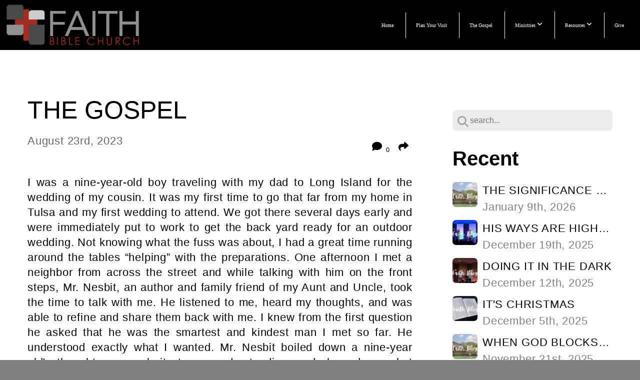

--- FILE ---
content_type: text/html; charset=UTF-8
request_url: https://faithbible.com/blog/2023/08/23/the-gospel
body_size: 14248
content:
<!DOCTYPE html>
<html class="wf-loading">
	<head>
		<meta http-equiv="Content-Type" content="text/html; charset=utf-8" />
		<meta name="viewport" content="width=device-width, initial-scale=1.0" />
<meta name="provider" content="snappages" />
<meta http-equiv="X-UA-Compatible" content="IE=Edge"/>
    <meta name="keywords" content="" />
    <link rel="alternate" type="application/rss+xml" title="RSS" href="/blog/rss" />
        <meta name="description" content="I was a nine-year-old boy traveling with my dad to Long Island for the wedding of my cousin. It was my first time to go that far from my home in Tulsa and my first wedding to attend. We got there several days early and were immediately put to work to get the back yard ready for an outdoor wedding. Not knowing what the fuss was about, I had a great time running around the tables “helping” with the ..." />
        <meta name="twitter:card" value="summary">
        <meta property="og:title" content="THE GOSPEL" />
        <meta property="og:type" content="article" />
        <meta property="og:url" content="https://faithbible.com/blog/2023/08/23/the-gospel" />
        <meta property="og:image" content="http://storage2.snappages.site/MGF466/assets/images/6530447_4267x1834_2500.png" />
        <meta property="og:image:secure_url" content="https://storage2.snappages.site/MGF466/assets/images/6530447_4267x1834_2500.png" />
        <meta property="og:site_name" content="Faith Bible Church" />
        <meta property="og:description" content="I was a nine-year-old boy traveling with my dad to Long Island for the wedding of my cousin. It was my first time to go that far from my home in Tulsa and my first wedding to attend. We got there several days early and were immediately put to work to get the back yard ready for an outdoor wedding. Not knowing what the fuss was about, I had a great time running around the tables “helping” with the ..." />
    <link rel="shortcut icon" href="https://storage2.snappages.site/MGF466/assets/favicon.png">
<title>THE GOSPEL | Faith Bible Church</title>
    <script defer src="https://ajax.googleapis.com/ajax/libs/jquery/2.1.3/jquery.min.js"></script>
<script>
	var wid=22456, pid=244596, ptype='blog', tid=27835, custom_fonts = "Play:regular,700|Playfair Display:regular,italic,700,700italic,900,900italic&display=swap";var page_type="blog-post", render_url="https://site.snappages.site";</script>
<link href="https://assets2.snappages.site/global/styles/website.min.css?v=1768428243" type="text/css" rel="stylesheet" /><script defer src="https://assets2.snappages.site/global/assets/js/website.min.js?v=1768428243" type="text/javascript"></script><script src="https://s7.addthis.com/js/300/addthis_widget.js#async=1" type="text/javascript"></script>
<link class="core-style" href="https://storage2.snappages.site/MGF466/assets/themes/27835/style1747756253.css" type="text/css" rel="stylesheet" />
<link href="https://site.snappages.site/assets/icons/fontawesome/webfonts/fa-brands-400.woff2" rel="preload" as="font" type="font/woff2" crossorigin="anonymous"/>
<link href="https://site.snappages.site/assets/icons/fontawesome/webfonts/fa-regular-400.woff2" rel="preload" as="font" type="font/woff2" crossorigin="anonymous"/>
<link href="https://site.snappages.site/assets/icons/fontawesome/webfonts/fa-solid-900.woff2" rel="preload" as="font" type="font/woff2" crossorigin="anonymous"/>
<link href="https://site.snappages.site/assets/icons/fontawesome/css/all.min.css" rel="stylesheet"/>
<link href="https://site.snappages.site/assets/icons/fontawesome/css/all.min.css" rel="stylesheet"/>
<noscript><link href="https://site.snappages.site/assets/icons/fontawesome/css/all.min.css" rel="stylesheet" as="style"/></noscript>
<link href="https://site.snappages.site/assets/icons/fontawesome/css/v4-shims.min.css" rel="preload" as="style" onload="this.rel='stylesheet'"/>
<noscript><link href="https://site.snappages.site/assets/icons/fontawesome/css/v4-shims.min.css" rel="stylesheet" as="style"/></noscript>
<link href="https://assets2.snappages.site/global/assets/icons/pixeden/css/pe-icon-7-stroke.min.css" rel="preload" as="style" onload="this.rel='stylesheet'"/>
<noscript><link href="https://assets2.snappages.site/global/assets/icons/pixeden/css/pe-icon-7-stroke.min.css" rel="stylesheet" as="style"/></noscript>
<link href="https://assets2.snappages.site/global/assets/icons/typicons/typicons.min.css" rel="preload" as="style" onload="this.rel='stylesheet'"/>
<noscript><link href="https://assets2.snappages.site/global/assets/icons/typicons/typicons.min.css" rel="preload" as="stylesheet"/></noscript>
<link href="https://use.typekit.net/hqk1yln.css" rel="stylesheet" />

<meta name="google-site-verification" content="Y4gZgAI3-41yyL2nMSflRpmGq8N3QA0MK1S7PjXi9LU" /><svg xmlns="https://www.w3.org/2000/svg" style="display:none;">
    <symbol id="sp-icon-amazon" viewBox="0 0 50 50">
        <g fill-rule="nonzero">
          <path id="Shape" d="M0.0909090909,38.8 C0.242409091,38.53335 0.484818182,38.51665 0.818181818,38.75 C8.39390909,43.58335 16.6363636,46 25.5454545,46 C31.4848182,46 37.3484545,44.78335 43.1363636,42.35 C43.2878636,42.28335 43.5075455,42.18335 43.7954545,42.05 C44.0833182,41.91665 44.2878636,41.81665 44.4090909,41.75 C44.8636364,41.55 45.2196818,41.65 45.4772727,42.05 C45.7348182,42.45 45.6515,42.81665 45.2272727,43.15 C44.6818182,43.58335 43.9848182,44.08335 43.1363636,44.65 C40.5302727,46.35 37.6211818,47.66665 34.4090909,48.6 C31.1969545,49.53335 28.0605909,50 25,50 C20.2727273,50 15.803,49.09165 11.5909091,47.275 C7.37877273,45.45835 3.60604545,42.9 0.272727273,39.6 C0.0909090909,39.43335 0,39.26665 0,39.1 C0,39 0.0302727273,38.9 0.0909090909,38.8 Z M13.7727273,24.55 C13.7727273,22.25 14.2878636,20.28335 15.3181818,18.65 C16.3484545,17.01665 17.7575455,15.78335 19.5454545,14.95 C21.1818182,14.18335 23.1969545,13.63335 25.5909091,13.3 C26.4090909,13.2 27.7424091,13.06665 29.5909091,12.9 L29.5909091,12.05 C29.5909091,9.91665 29.3787727,8.48335 28.9545455,7.75 C28.3181818,6.75 27.3181818,6.25 25.9545455,6.25 L25.5909091,6.25 C24.5909091,6.35 23.7272727,6.7 23,7.3 C22.2727273,7.9 21.803,8.73335 21.5909091,9.8 C21.4696818,10.46665 21.1666364,10.85 20.6818182,10.95 L15.4545455,10.25 C14.9393636,10.11665 14.6818182,9.81665 14.6818182,9.35 C14.6818182,9.25 14.6969545,9.13335 14.7272727,9 C15.2424091,6.03335 16.5075455,3.83335 18.5227273,2.4 C20.5378636,0.96665 22.8939091,0.16665 25.5909091,0 L26.7272727,0 C30.1818182,0 32.8787727,0.98335 34.8181818,2.95 C35.1223778,3.2848521 35.4034595,3.64418094 35.6590909,4.025 C35.9166364,4.40835 36.1211818,4.75 36.2727273,5.05 C36.4242273,5.35 36.5605909,5.78335 36.6818182,6.35 C36.803,6.91665 36.8939091,7.30835 36.9545455,7.525 C37.0151364,7.74165 37.0605909,8.20835 37.0909091,8.925 C37.1211818,9.64165 37.1363636,10.06665 37.1363636,10.2 L37.1363636,22.3 C37.1363636,23.16665 37.25,23.95835 37.4772727,24.675 C37.7045455,25.39165 37.9242273,25.90835 38.1363636,26.225 C38.3484545,26.54165 38.6969545,27.05 39.1818182,27.75 C39.3636364,28.05 39.4545455,28.31665 39.4545455,28.55 C39.4545455,28.81665 39.3333182,29.05 39.0909091,29.25 C36.5757273,31.65 35.2120909,32.95 35,33.15 C34.6363636,33.45 34.1969545,33.48335 33.6818182,33.25 C33.2575455,32.85 32.8863636,32.46665 32.5681818,32.1 C32.25,31.73335 32.0227273,31.46665 31.8863636,31.3 C31.75,31.13335 31.5302727,30.80835 31.2272727,30.325 C30.9242273,29.84165 30.7120909,29.51665 30.5909091,29.35 C28.8939091,31.38335 27.2272727,32.65 25.5909091,33.15 C24.5605909,33.48335 23.2878636,33.65 21.7727273,33.65 C19.4393636,33.65 17.5227273,32.85835 16.0227273,31.275 C14.5227273,29.69165 13.7727273,27.45 13.7727273,24.55 Z M21.5909091,23.55 C21.5909091,24.85 21.8863636,25.89165 22.4772727,26.675 C23.0681818,27.45835 23.8636364,27.85 24.8636364,27.85 C24.9545455,27.85 25.0833182,27.83335 25.25,27.8 C25.4166364,27.76665 25.5302727,27.75 25.5909091,27.75 C26.8636364,27.38335 27.8484545,26.48335 28.5454545,25.05 C28.8787727,24.41665 29.1287727,23.725 29.2954545,22.975 C29.4620909,22.225 29.553,21.61665 29.5681818,21.15 C29.5833182,20.68335 29.5909091,19.91665 29.5909091,18.85 L29.5909091,17.6 C27.8333182,17.6 26.5,17.73335 25.5909091,18 C22.9242273,18.83335 21.5909091,20.68335 21.5909091,23.55 Z M40.6818182,39.65 C40.7424091,39.51665 40.8333182,39.38335 40.9545455,39.25 C41.7120909,38.68335 42.4393636,38.3 43.1363636,38.1 C44.2878636,37.76665 45.4090909,37.58335 46.5,37.55 C46.803,37.51665 47.0909091,37.53335 47.3636364,37.6 C48.7272727,37.73335 49.5454545,37.98335 49.8181818,38.35 C49.9393636,38.55 50,38.85 50,39.25 L50,39.6 C50,40.76665 49.7120909,42.14165 49.1363636,43.725 C48.5605909,45.30835 47.7575455,46.58335 46.7272727,47.55 C46.5757273,47.68335 46.4393636,47.75 46.3181818,47.75 C46.2575455,47.75 46.1969545,47.73335 46.1363636,47.7 C45.9545455,47.6 45.9090909,47.41665 46,47.15 C47.1211818,44.25 47.6818182,42.23335 47.6818182,41.1 C47.6818182,40.73335 47.6211818,40.46665 47.5,40.3 C47.1969545,39.9 46.3484545,39.7 44.9545455,39.7 C44.4393636,39.7 43.8333182,39.73335 43.1363636,39.8 C42.3787727,39.9 41.6818182,40 41.0454545,40.1 C40.8636364,40.1 40.7424091,40.06665 40.6818182,40 C40.6211818,39.93335 40.6060455,39.86665 40.6363636,39.8 C40.6363636,39.76665 40.6515,39.71665 40.6818182,39.65 Z"/>
        </g>
    </symbol>
    <symbol id="sp-icon-roku" viewBox="0 0 50 50">
        <g>
          <path id="Combined-Shape" d="M8,0 L42,0 C46.418278,-8.11624501e-16 50,3.581722 50,8 L50,42 C50,46.418278 46.418278,50 42,50 L8,50 C3.581722,50 5.41083001e-16,46.418278 0,42 L0,8 C-5.41083001e-16,3.581722 3.581722,8.11624501e-16 8,0 Z M9.94591393,22.6758056 C9.94591393,23.9554559 8.93797503,25.0040346 7.705466,25.0040346 L6.5944023,25.0040346 L6.5944023,20.3268077 L7.705466,20.3268077 C8.93797503,20.3268077 9.94591393,21.3746529 9.94591393,22.6758056 Z M15,32 L11.1980679,26.5137477 C12.6117075,25.6540149 13.5405811,24.2489259 13.5405811,22.6758056 C13.5405811,20.0964239 11.1176341,18 8.14917631,18 L3,18 L3,31.9899135 L6.5944023,31.9899135 L6.5944023,27.3332264 L7.6834372,27.3332264 L10.9214498,32 L15,32 Z M19.4209982,23.6089545 C20.3760082,23.6089545 21.1686305,24.9005713 21.1686305,26.4995139 C21.1686305,28.098368 20.3760082,29.3917084 19.4209982,29.3917084 C18.4876486,29.3917084 17.6937241,28.0984122 17.6937241,26.4995139 C17.6937241,24.9006155 18.4876486,23.6089545 19.4209982,23.6089545 Z M24.8610089,26.4995139 C24.8610089,23.4472925 22.4211995,21 19.4209982,21 C16.4217953,21 14,23.4472925 14,26.4995139 C14,29.5540333 16.4217953,32 19.4209982,32 C22.4211995,32 24.8610089,29.5540333 24.8610089,26.4995139 Z M33.154894,21.2236663 L29.0835675,25.3681007 L29.0835675,21.2099662 L25.549974,21.2099662 L25.549974,31.7778363 L29.0835675,31.7778363 L29.0835675,27.4910969 L33.3340371,31.7778363 L37.7816639,31.7778363 L32.3803293,26.2779246 L36.8541742,21.7246949 L36.8541742,27.9961029 C36.8541742,30.0783079 38.0840844,31.9999116 41.1813884,31.9999116 C42.6517766,31.9999116 44.001101,31.1508546 44.6569026,30.3826285 L46.24575,31.7777921 L47,31.7777921 L47,21.2236663 L43.4663631,21.2236663 L43.4663631,28.056914 C43.0684459,28.7640196 42.5140009,29.2086122 41.657092,29.2086122 C40.7876817,29.2086122 40.3887661,28.6838515 40.3887661,27.0054037 L40.3887661,21.2236663 L33.154894,21.2236663 Z"/>
        </g>
    </symbol>
    <symbol id="sp-icon-google-play" viewBox="0 0 50 50">
	    <g fill-rule="nonzero">
	      <path id="top" d="M7.60285132,19.9078411 C12.5081466,14.9434827 20.3874745,6.92617108 24.6425662,2.55295316 L27.0855397,0.0509164969 L30.6904277,3.63645621 C32.6802444,5.62627291 34.2953157,7.30040733 34.2953157,7.35947047 C34.2953157,7.55651731 3.60386965,24.6751527 3.2296334,24.6751527 C3.01272912,24.6751527 4.70723014,22.8431772 7.60285132,19.9078411 Z" transform="matrix(1 0 0 -1 0 24.726)"/>
	            <path id="Shape" d="M0.767311609,49.8798639 C0.5901222,49.6828171 0.353869654,49.2693751 0.235234216,48.9735503 C0.0773930754,48.5794566 0.0183299389,41.3498232 0.0183299389,25.6690696 C0.0183299389,0.749517674 -0.0407331976,2.04992501 1.20010183,1.16295963 L1.83044807,0.709802806 L13.9256619,12.8050167 L26.0213849,24.9012488 L22.9088595,28.05298 C21.1950102,29.7866867 15.5804481,35.4796602 10.4394094,40.7194769 C1.61405295,49.6833262 1.06262729,50.2148945 0.767311609,49.8798639 Z" transform="matrix(1 0 0 -1 0 50.66)"/>
	            <path id="Shape" d="M32.1283096,28.868403 L28.287169,25.0272624 L31.5376782,21.7375476 C33.3304481,19.9249203 34.8864562,18.408627 34.9852342,18.3689121 C35.2214868,18.309849 45.0320774,23.6876494 45.5442974,24.1601545 C45.7413442,24.3373439 45.9974542,24.7711525 46.1155804,25.1453887 C46.450611,26.1499712 45.938391,27.0364274 44.5595723,27.8638205 C43.5748473,28.454961 37.3691446,31.9417227 36.3447047,32.4732909 C35.9893075,32.6703378 35.5560081,32.2961015 32.1283096,28.868403 Z" transform="matrix(1 0 0 -1 0 50.884)"/>
	            <path id="bottom" d="M16.1323829,37.9725051 C10.0850305,31.9643585 5.19959267,27.0392057 5.27851324,27.0392057 C5.33757637,27.0392057 5.84979633,27.2953157 6.401222,27.6104888 C7.48472505,28.2016293 28.8783096,39.9419552 31.3406314,41.2815682 C33.9210794,42.660387 34.0198574,42.1680244 30.4541752,45.7535642 C28.7204684,47.4872709 27.2627291,48.9052953 27.203666,48.9052953 C27.1446029,48.885947 22.160387,43.9806517 16.1323829,37.9725051 Z" transform="matrix(1 0 0 -1 0 75.945)"/>
	    </g>
    </symbol>
    <symbol id="sp-icon-apple" viewBox="0 0 50 50">
	    <g fill-rule="nonzero">
	      <path id="Shape" d="M33.9574406,26.5634279 C34.0276124,34.1300976 40.5866722,36.6480651 40.6593407,36.6801167 C40.6038808,36.8576056 39.6113106,40.2683744 37.2037125,43.7914576 C35.1223643,46.8374278 32.9623738,49.8720595 29.5596196,49.9349127 C26.2160702,49.9966052 25.1409344,47.9496797 21.3183084,47.9496797 C17.4968415,47.9496797 16.3023155,49.8721487 13.1372718,49.9966945 C9.85274871,50.1212403 7.35152871,46.7030612 5.25306112,43.668251 C0.964911488,37.4606036 -2.31212183,26.1269374 2.08810657,18.476523 C4.27404374,14.6772963 8.18048359,12.2714647 12.420574,12.2097721 C15.6458924,12.1481688 18.6901193,14.3824933 20.6618852,14.3824933 C22.6324029,14.3824933 26.3318047,11.6955185 30.2209468,12.0901367 C31.8490759,12.1579896 36.4193394,12.748667 39.353895,17.0498265 C39.1174329,17.1966031 33.9007325,20.2374843 33.9574406,26.5634279 M27.6736291,7.98325071 C29.4174035,5.86972218 30.5910653,2.92749548 30.2708784,0 C27.7573538,0.101154388 24.7179418,1.67712725 22.9150518,3.78949514 C21.2993165,5.66009243 19.8842887,8.65410161 20.2660876,11.5236543 C23.0677001,11.7406943 25.9297656,10.0981184 27.6736291,7.98325071"/>
	    </g>
    </symbol>
    <symbol id="sp-icon-windows" viewBox="0 0 50 50">
	    <g fill-rule="nonzero">
	      <path id="Shape" d="M0,7.0733463 L20.3540856,4.30155642 L20.3628405,23.9346304 L0.0184824903,24.0503891 L0,7.07354086 L0,7.0733463 Z M20.344358,26.1964981 L20.3599222,45.8466926 L0.0157587549,43.0496109 L0.0145914397,26.064786 L20.3441634,26.1964981 L20.344358,26.1964981 Z M22.8116732,3.93871595 L49.7992218,0 L49.7992218,23.6848249 L22.8116732,23.8988327 L22.8116732,3.93891051 L22.8116732,3.93871595 Z M49.8054475,26.381323 L49.7990272,49.9593385 L22.8114786,46.1503891 L22.7737354,26.3371595 L49.8054475,26.381323 Z"/>
	    </g>
    </symbol>
</svg>

	</head>
	<body>
		<div id="sp-wrapper">
			<header id="sp-header">
				<div id="sp-bar"><div id="sp-bar-text"><span></span></div><div id="sp-bar-social" class="sp-social-holder" data-style="icons" data-shape="circle"><a class="facebook" href="" target="_blank" data-type="facebook"><i class="fa fa-fw fa-facebook"></i></a><a class="twitter" href="" target="_blank" data-type="twitter"><i class="fa fa-fw fa-twitter"></i></a><a class="pinterest" href="" target="_blank" data-type="pinterest"><i class="fa fa-fw fa-pinterest"></i></a><a class="instagram" href="" target="_blank" data-type="instagram"><i class="fa fa-fw fa-instagram"></i></a></div></div>
				<div id="sp-logo"><a href="/home" target="_self"></a></div>
				<div id="sp-nav"><nav id="sp-nav-links"><ul><li style="z-index:1250;" id="nav_home" data-type="basic"><a href="/" target="_self"><span></span>Home</a></li><li style="z-index:1249;" id="nav_planyourvisit" data-type="basic"><a href="/planyourvisit" target="_self"><span></span>Plan Your Visit </a></li><li style="z-index:1248;" id="nav_gospel" data-type="basic"><a href="/gospel" target="_self"><span></span>The Gospel</a></li><li style="z-index:1247;" id="nav_ministries" data-type="folder"><a href="/ministries" target="_self"><span></span>Ministries&nbsp;<i class="fa fa-angle-down" style="font-size:12px;vertical-align:10%;"></i></a><ul class="sp-second-nav"><li id="nav_ministries-of-faith"><a href="/ministries-of-faith" target="_self"><span></span>Ministries of Faith</a></li><li id="nav_worship-arts"><a href="/worship-arts" target="_self"><span></span>Worship Arts</a></li><li id="nav_kids"><a href="/kids" target="_self"><span></span>Kids</a></li><li id="nav_students"><a href="/students" target="_self"><span></span>Students</a></li><li id="nav_adults"><a href="/adults" target="_self"><span></span>Adults</a></li><li id="nav_missions"><a href="/missions" target="_self"><span></span>Missions</a></li><li id="nav_wednesday-nights"><a href="/wednesday-nights" target="_self"><span></span>Wednesday Nights</a></li></ul></li><li style="z-index:1246;" id="nav_resources-2" data-type="folder"><a href="/resources-2" target="_self"><span></span>Resources&nbsp;<i class="fa fa-angle-down" style="font-size:12px;vertical-align:10%;"></i></a><ul class="sp-second-nav"><li id="nav_my-family-season"><a href="/my-family-season" target="_self"><span></span>My Family Season</a></li><li id="nav_resources-of-faith"><a href="/resources-of-faith" target="_self"><span></span>Resources of Faith</a></li><li id="nav_we-believe"><a href="/we-believe" target="_self"><span></span>We Believe</a></li><li id="nav_our-purpose"><a href="/our-purpose" target="_self"><span></span>Our Purpose</a></li><li id="nav_our-leadership"><a href="/our-leadership" target="_self"><span></span>Our Leadership</a></li><li id="nav_media"><a href="/media" target="_self"><span></span>Media</a></li><li id="nav_events"><a href="/events" target="_self"><span></span>Events</a></li><li id="nav_faith-blog"><a href="/faith-blog" target="_self"><span></span>Faith Blog</a></li></ul></li><li style="z-index:1245;" id="nav_give" data-type="basic"><a href="/give" target="_self"><span></span>Give</a></li></ul></nav></div><div id="sp-nav-button"></div>
			</header>
			<main id="sp-content">
				<section class="sp-section sp-scheme-0" data-index="23" data-scheme="0"><div class="sp-section-slide"  data-label="Main" ><div class="sp-section-content" ><div class="sp-grid sp-col sp-col-24"><div class="sp-row"><div class="sp-col sp-col-16"><div class="sp-block sp-heading-block " data-type="heading" data-id="0" style=""><div class="sp-block-content"  style=""><span class='h1' ><h1 >THE GOSPEL</h1></span></div></div><div class="sp-row"><div class="sp-col sp-col-8"><div class="sp-block sp-blog_post_author-block " data-type="blog_post_author" data-id="1" style=""><div class="sp-block-content"  style=""><div class="sp-author-info">August 23rd, 2023<br></div></div></div></div><div class="sp-col sp-col-8"><div class="sp-block sp-share-block " data-type="share" data-id="2" style="text-align:right;padding-top:25px;padding-bottom:25px;"><div class="sp-block-content"  style=""><div class="sp-share-holder"><a class="sp-share-button comment"><span><i class="fa fa-comment fa-fw"></i></span> <span id="comment_count" class="sp-share-count">0</span></a><a class="sp-share-button" id="copy-url-button" title="Copy to Clipboard"><span><i class="fa fa-share fa-fw"></i></span></a></div><script>
							document.querySelector('#copy-url-button').addEventListener('click', () => {
								window.navigator.clipboard.writeText(window.location.href).then(() => alert('Blog post URL copied to clipboard!'));
							});
						</script></div></div></div></div><div class="sp-block sp-text-block " data-type="text" data-id="3" style="text-align:justify;"><div class="sp-block-content"  style="">I was a nine-year-old boy traveling with my dad to Long Island for the wedding of my cousin. It was my first time to go that far from my home in Tulsa and my first wedding to attend. We got there several days early and were immediately put to work to get the back yard ready for an outdoor wedding. Not knowing what the fuss was about, I had a great time running around the tables “helping” with the preparations. One afternoon I met a neighbor from across the street and while talking with him on the front steps, Mr. Nesbit, an author and family friend of my Aunt and Uncle, took the time to talk with me. He listened to me, heard my thoughts, and was able to refine and share them back with me. I knew from the first question he asked that he was the smartest and kindest man I met so far. He understood exactly what I wanted. Mr. Nesbit boiled down a nine-year old's thoughts, gave clarity to my understanding, and showed me what wisdom looked like. 50 yrs later, I still remember that conversation I had with a humble, wise man on concrete steps in New York.<br><br>Paul’s life of ministry and the Holy Spirit’s leading prompted him to condense the Gospel in 1 Corinthians 15:3-4 to a few core phrases: “Christ died for our sins; He was buried; He was raised the 3rd day; He appeared to [many who were alive at the time Paul spoke these words].”<br><br>God calls every believer to make disciples, baptize, teach everything, and to obey. New and old believers can be overwhelmed in the enormity of the task and freeze in the headlights of what to do first? My conversation with Mr. Nesbit 50-yrs ago and this passage (1 Corinthians 15:3-4) provide the needed direction. Listen, even if there is only one conversation with someone much younger (older, different) than you, and share the heart of the Gospel: Christ lived, Christ died, Christ was buried, and resurrected to new life, and many witnessed it. Now its your turn to be the witness to others.</div></div><div class="sp-block sp-heading-block " data-type="heading" data-id="4" style="text-align:justify;"><div class="sp-block-content"  style=""><span class='h3' ><h3 >by Robert Riggs, Elder</h3></span></div></div><div class="sp-block sp-spacer-block " data-type="spacer" data-id="5" style=""><div class="sp-block-content"  style=""><div class="spacer-holder" data-height="50" style="height:50px;"></div></div></div><div class="sp-block sp-blog_post_categories-block " data-type="blog_post_categories" data-id="6" style=""><div class="sp-block-content"  style=""><i class="fa fa-folder-open fa-fw"></i> <b>Posted in</b> <a class="sp-post-category-link" href="/blog/category/read-through-the-bible">Read Through the Bible</a><br></div></div><div class="sp-block sp-spacer-block " data-type="spacer" data-id="7" style=""><div class="sp-block-content"  style=""><div class="spacer-holder" data-height="20" style="height:20px;"></div></div></div><div class="sp-block sp-divider-block " data-type="divider" data-id="8" style=""><div class="sp-block-content"  style=""><div class="sp-divider-holder"></div></div></div><div class="sp-block sp-spacer-block " data-type="spacer" data-id="9" style=""><div class="sp-block-content"  style=""><div class="spacer-holder" data-height="20" style="height:20px;"></div></div></div><div class="sp-block sp-blog_post_comments-block " data-type="blog_post_comments" data-id="10" style=""><div class="sp-block-content"  style=""><span class="h2"><h2>No Comments</h2></span><br><div class="button-holder" style="text-align:center;margin-bottom:20px;"><span class="text-reset"><a class="sp-button fill sp-add-comment-button" href="" target="" data-label="Add Your Comment"><i class="fa fa-plus fa-lg fa-fw"></i>Add Your Comment</a></span></div><div id="sp-reply-holder"><form class="sp-form">
						<div class="sp-fieldset required" data-type="custom">
							<div class="sp-field-col">
								<label class="sp-field-label">Name</label>
								<input type="text" class="sp-field">
							</div>
							<div class="sp-field-col">
								<label class="sp-field-label">Email</label> 
								<input type="text" class="sp-field">
							</div>
						</div>
						<div class="sp-fieldset" data-type="website">
							<div class="sp-field-col">
								<label class="sp-field-label">Website</label> 
								<input type="text" class="sp-field">
							</div>
						</div>
						<div class="sp-fieldset required" data-type="textarea">
							<div class="sp-field-col">
								<label class="sp-field-label">Message</label>
								<textarea class="sp-field" data-label="content"></textarea>
							</div>
						</div>
						<input type="hidden" name="post_id" value="149234">
						<input type="hidden" name="parent_id" value="0">
						<div class="button-holder" style="text-align:center;margin-bottom:20px;"><span class="text-reset"><a class="sp-button fill" href="" target="" data-label="Add Your Comment"><i class="fa fa-check fa-lg fa-fw"></i>Submit</a></span></div>
					</form></div></div></div></div><div class="sp-col sp-col-1"></div><div class="sp-col sp-col-7"><div class="sp-block sp-spacer-block  sp-hide-desktop sp-hide-tablet" data-type="spacer" data-id="11" style=""><div class="sp-block-content"  style=""><div class="spacer-holder" data-height="20" style="height:20px;"></div></div></div><div class="sp-block sp-divider-block  sp-hide-desktop sp-hide-tablet" data-type="divider" data-id="12" style=""><div class="sp-block-content"  style=""><div class="sp-divider-holder"></div></div></div><div class="sp-block sp-spacer-block  sp-hide-desktop sp-hide-tablet" data-type="spacer" data-id="13" style=""><div class="sp-block-content"  style=""><div class="spacer-holder" data-height="20" style="height:20px;"></div></div></div><div class="sp-block sp-search-block " data-type="search" data-id="14" style=""><div class="sp-block-content"  style=""><div class="sp-search-holder" data-target="all">
            <div class="sp-fieldset" data-type="search">
              <div class="sp-field-wrapper"><input type="text" class="sp-field icon" placeholder="search..."/></div>
              <i class="fa fa-search"></i>
            </div>
          </div></div></div><div class="sp-block sp-heading-block " data-type="heading" data-id="15" style=""><div class="sp-block-content"  style=""><span class='h3' ><h3 ><b>Recent</b></h3></span></div></div><div class="sp-block sp-posts-block " data-type="posts" data-id="16" style=""><div class="sp-block-content"  style=""><div class="sp-posts-holder"  data-style="simple" data-display="5" data-source="published"><a class="sp-post-item clear-fix" href="/blog/2026/01/09/the-significance-of-the-church" data-url="/blog/2026/01/09/the-significance-of-the-church"><div class="sp-post-item-thumb" style="background-image:URL(https://storage2.snappages.site/MGF466/assets/images/13992470_6000x3375_100.jpg);"></div><div class="sp-post-item-details">
									<div class="sp-post-item-title">THE SIGNIFICANCE OF THE CHURCH</div>
									<div class="sp-post-item-date">January 9th, 2026</div>
								</div>
								<div class="sp-divider-border"></div>
							</a><a class="sp-post-item clear-fix" href="/blog/2025/12/19/his-ways-are-higher" data-url="/blog/2025/12/19/his-ways-are-higher"><div class="sp-post-item-thumb" style="background-image:URL(https://storage2.snappages.site/MGF466/assets/images/13992560_6000x3375_100.jpg);"></div><div class="sp-post-item-details">
									<div class="sp-post-item-title">HIS WAYS ARE HIGHER</div>
									<div class="sp-post-item-date">December 19th, 2025</div>
								</div>
								<div class="sp-divider-border"></div>
							</a><a class="sp-post-item clear-fix" href="/blog/2025/12/12/doing-it-in-the-dark" data-url="/blog/2025/12/12/doing-it-in-the-dark"><div class="sp-post-item-thumb" style="background-image:URL(https://storage2.snappages.site/MGF466/assets/images/13992570_6000x3375_100.jpg);"></div><div class="sp-post-item-details">
									<div class="sp-post-item-title">DOING IT IN THE DARK</div>
									<div class="sp-post-item-date">December 12th, 2025</div>
								</div>
								<div class="sp-divider-border"></div>
							</a><a class="sp-post-item clear-fix" href="/blog/2025/12/05/it-s-christmas" data-url="/blog/2025/12/05/it-s-christmas"><div class="sp-post-item-thumb" style="background-image:URL(https://storage2.snappages.site/MGF466/assets/images/13992565_6000x3375_100.jpg);"></div><div class="sp-post-item-details">
									<div class="sp-post-item-title">IT'S CHRISTMAS</div>
									<div class="sp-post-item-date">December 5th, 2025</div>
								</div>
								<div class="sp-divider-border"></div>
							</a><a class="sp-post-item clear-fix" href="/blog/2025/11/21/when-god-blocks-the-way" data-url="/blog/2025/11/21/when-god-blocks-the-way"><div class="sp-post-item-thumb" style="background-image:URL(https://storage2.snappages.site/MGF466/assets/images/13992470_6000x3375_100.jpg);"></div><div class="sp-post-item-details">
									<div class="sp-post-item-title">WHEN GOD BLOCKS THE WAY</div>
									<div class="sp-post-item-date">November 21st, 2025</div>
								</div>
								<div class="sp-divider-border"></div>
							</a></div></div></div><div class="sp-block sp-heading-block " data-type="heading" data-id="17" style=""><div class="sp-block-content"  style=""><span class='h3' ><h3 ><b>Archive</b></h3></span></div></div><div class="sp-block sp-archive-block " data-type="archive" data-id="18" style=""><div class="sp-block-content"  style=""><div class="sp-archive-holder"><div class="sp-archive-item closed"><i class="fa fa-angle-right fw"></i>&nbsp;2026<div class="sp-archive-content"><div class="sp-archive-item closed"><i class="fa fa-angle-right fw"></i>&nbsp;January<div class="sp-archive-content"><a href='/blog/2026/01/09/the-significance-of-the-church'>THE SIGNIFICANCE OF THE CHURCH</a></div></div></div></div><div class="sp-archive-item closed"><i class="fa fa-angle-right fw"></i>&nbsp;2025<div class="sp-archive-content"><div class="sp-archive-item closed"><i class="fa fa-angle-right fw"></i>&nbsp;January<div class="sp-archive-content"><a href='/blog/2025/01/10/encourage-one-another'>ENCOURAGE ONE ANOTHER</a><a href='/blog/2025/01/17/fasting'>FASTING</a><a href='/blog/2025/01/31/fully-god-and-fully-man'>FULLY GOD AND FULLY MAN</a></div></div><div class="sp-archive-item closed"><i class="fa fa-angle-right fw"></i>&nbsp;February<div class="sp-archive-content"><a href='/blog/2025/02/07/what-is-the-great-commandment-in-the-word-of-god'>WHAT IS THE GREAT COMMANDMENT IN THE WORD OF GOD?</a><a href='/blog/2025/02/14/true-love-the-believer'>TRUE LOVE & THE BELIEVER</a><a href='/blog/2025/02/21/loving-our-neighbors-with-the-gospel'>LOVING OUR NEIGHBORS WITH THE GOSPEL</a><a href='/blog/2025/02/28/what-is-your-foundation'>WHAT IS YOUR FOUNDATION?</a></div></div><div class="sp-archive-item closed"><i class="fa fa-angle-right fw"></i>&nbsp;March<div class="sp-archive-content"><a href='/blog/2025/03/07/are-we-keeping-god-s-blessings-for-ourselves'>ARE WE KEEPING GOD'S BLESSINGS FOR OURSELVES?</a><a href='/blog/2025/03/14/who-is-my-lord-god'>WHO IS MY LORD GOD?</a><a href='/blog/2025/03/28/some-differences-between-jesus-and-john-the-baptist-in-john-s-prologue-john-1-1-18'>SOME DIFFERENCES BETWEEN JESUS AND JOHN THE BAPTIST IN JOHN'S PROLOGUE (JOHN 1:1-18)</a></div></div><div class="sp-archive-item closed"><i class="fa fa-angle-right fw"></i>&nbsp;April<div class="sp-archive-content"><a href='/blog/2025/04/04/touching-death'>TOUCHING DEATH</a><a href='/blog/2025/04/11/the-security-of-the-god-who-is-like-no-other'>THE SECURITY OF THE GOD WHO IS LIKE NO OTHER</a><a href='/blog/2025/04/18/speaking-truth-to-ourselves'>SPEAKING TRUTH TO OURSELVES</a></div></div><div class="sp-archive-item closed"><i class="fa fa-angle-right fw"></i>&nbsp;May<div class="sp-archive-content"><a href='/blog/2025/05/02/hannah'>HANNAH</a><a href='/blog/2025/05/09/failure-is-impossible-with-god'>FAILURE IS IMPOSSIBLE WITH GOD</a><a href='/blog/2025/05/23/watching-with-the-night-watcher'>WATCHING WITH THE NIGHT WATCHER</a></div></div><div class="sp-archive-item closed"><i class="fa fa-angle-right fw"></i>&nbsp;June<div class="sp-archive-content"><a href='/blog/2025/06/06/nemo-that-s-a-nice-name'>NEMO - THAT'S A NICE NAME</a><a href='/blog/2025/06/13/for-good-works'>FOR GOOD WORKS</a><a href='/blog/2025/06/20/god-s-sovereignty-over-our-lifespan'>GOD'S SOVEREIGNTY OVER OUR LIFESPAN</a><a href='/blog/2025/06/27/sharing-the-good-news-and-someone-getting-saved-in-60-seconds'>SHARING THE GOOD NEWS AND SOMEONE GETTING SAVED IN 60 SECONDS</a></div></div><div class="sp-archive-item closed"><i class="fa fa-angle-right fw"></i>&nbsp;July<div class="sp-archive-content"><a href='/blog/2025/07/11/freedom-or-independence'>FREEDOM OR INDEPENDENCE</a><a href='/blog/2025/07/18/ecclesiastes-meaning-through-applying-wisdom'>ECCLESIASTES = MEANING THROUGH APPLYING WISDOM</a><a href='/blog/2025/07/25/what-is-biblical-sanctification'>WHAT IS BIBLICAL SANCTIFICATION?</a></div></div><div class="sp-archive-item closed"><i class="fa fa-angle-right fw"></i>&nbsp;August<div class="sp-archive-content"><a href='/blog/2025/08/01/an-example-of-what-it-means-to-be-a-disciple-on-the-way'>AN EXAMPLE OF WHAT IT MEANS TO BE A DISCIPLE "ON THE WAY"</a><a href='/blog/2025/08/08/adding-energy-to-the-system'>ADDING ENERGY TO THE SYSTEM</a><a href='/blog/2025/08/15/wisdom-and-reality'>WISDOM AND REALITY</a><a href='/blog/2025/08/22/distressed-debtors-disc0ntented'>DISTRESSED, DEBTORS, & DISC0NTENTED</a><a href='/blog/2025/08/29/the-new-covenant'>THE NEW COVENANT</a></div></div><div class="sp-archive-item closed"><i class="fa fa-angle-right fw"></i>&nbsp;September<div class="sp-archive-content"><a href='/blog/2025/09/05/we-know-who-our-source-is'>WE KNOW WHO OUR SOURCE IS</a><a href='/blog/2025/09/15/beauty-of-his-salvation'>BEAUTY OF HIS SALVATION</a><a href='/blog/2025/09/26/swapping-clothes'>SWAPPING CLOTHES</a></div></div><div class="sp-archive-item closed"><i class="fa fa-angle-right fw"></i>&nbsp;October<div class="sp-archive-content"><a href='/blog/2025/10/03/thank-you-to-the-lord-my-god'>THANK YOU TO THE LORD MY GOD</a><a href='/blog/2025/10/17/one-last-cast'>ONE LAST CAST</a><a href='/blog/2025/10/24/how-to-begin-and-end-a-gospel-conversation'>HOW TO BEGIN AND END A GOSPEL CONVERSATION</a><a href='/blog/2025/10/31/to-walk-this-way-with-him'>TO WALK THIS WAY WITH HIM</a></div></div><div class="sp-archive-item closed"><i class="fa fa-angle-right fw"></i>&nbsp;November<div class="sp-archive-content"><a href='/blog/2025/11/07/out-incredible-privilege-and-responsibility'>OUT INCREDIBLE PRIVILEGE AND RESPONSIBILITY</a><a href='/blog/2025/11/14/no-kings'>NO KINGS?</a><a href='/blog/2025/11/21/when-god-blocks-the-way'>WHEN GOD BLOCKS THE WAY</a></div></div><div class="sp-archive-item closed"><i class="fa fa-angle-right fw"></i>&nbsp;December<div class="sp-archive-content"><a href='/blog/2025/12/05/it-s-christmas'>IT'S CHRISTMAS</a><a href='/blog/2025/12/12/doing-it-in-the-dark'>DOING IT IN THE DARK</a><a href='/blog/2025/12/19/his-ways-are-higher'>HIS WAYS ARE HIGHER</a></div></div></div></div><div class="sp-archive-item closed"><i class="fa fa-angle-right fw"></i>&nbsp;2024<div class="sp-archive-content"><div class="sp-archive-item closed"><i class="fa fa-angle-right fw"></i>&nbsp;January<div class="sp-archive-content"><a href='/blog/2024/01/02/a-fresh-start'>A FRESH START</a><a href='/blog/2024/01/03/posture-of-faith'>POSTURE OF FAITH</a><a href='/blog/2024/01/04/heavenly-bodies'>HEAVENLY BODIES</a><a href='/blog/2024/01/05/the-blessings-of-the-righteous'>THE BLESSINGS OF THE RIGHTEOUS</a><a href='/blog/2024/01/10/i-am-willing'>I AM WILLING</a><a href='/blog/2024/01/12/god-s-sovereignty-overrules-man-s-dysfunction'>GOD'S SOVEREIGNTY OVERRULES MAN'S DYSFUNCTION</a><a href='/blog/2024/01/17/jesus-is-lord-of-the-sabbath'>JESUS IS LORD OF THE SABBATH</a><a href='/blog/2024/01/19/live-out-well-the-teachings-of-jesus'>LIVE OUT WELL THE TEACHINGS OF JESUS</a><a href='/blog/2024/01/22/hold-it-close'>HOLD IT CLOSE</a><a href='/blog/2024/01/24/open-my-eyes'>OPEN MY EYES</a><a href='/blog/2024/01/25/who-do-people-say-we-are'>WHO DO PEOPLE SAY WE ARE?</a><a href='/blog/2024/01/26/nothing-is-impossible-for-god'>NOTHING IS IMPOSSIBLE FOR GOD</a><a href='/blog/2024/01/29/what-is-your-idol'>WHAT IS YOUR IDOL?</a><a href='/blog/2024/01/30/god-s-choosing'>GOD'S CHOOSING</a></div></div><div class="sp-archive-item closed"><i class="fa fa-angle-right fw"></i>&nbsp;February<div class="sp-archive-content"><a href='/blog/2024/02/02/clear-vision'>CLEAR VISION</a><a href='/blog/2024/02/09/saved-to-live-for-christ-save-the-date'>"SAVED TO LIVE FOR CHRIST" & "SAVE THE DATE"</a><a href='/blog/2024/02/16/a-monumental-calling'>A MONUMENTAL CALLING</a><a href='/blog/2024/02/23/was-judas-a-traitor'>WAS JUDAS A TRAITOR?</a></div></div><div class="sp-archive-item closed"><i class="fa fa-angle-right fw"></i>&nbsp;March<div class="sp-archive-content"><a href='/blog/2024/03/01/are-we-giving-god-our-best'>ARE WE GIVING GOD OUR BEST?</a><a href='/blog/2024/03/08/praying-and-fasting-for-the-will-of-the-lord'>PRAYING AND FASTING FOR THE WILL OF THE LORD</a><a href='/blog/2024/03/15/showed-up-sunday-did-i-worship'>SHOWED UP SUNDAY. DID I WORSHIP?</a><a href='/blog/2024/03/22/the-call-of-jesus'>THE CALL OF JESUS</a><a href='/blog/2024/03/29/romans'>ALL CREATION IS GROANING</a></div></div><div class="sp-archive-item closed"><i class="fa fa-angle-right fw"></i>&nbsp;April<div class="sp-archive-content"><a href='/blog/2024/04/05/god-hears-our-cries'>GOD HEARS OUR CRIES</a><a href='/blog/2024/04/12/why-do-we-pray'>WHY DO WE PRAY?</a><a href='/blog/2024/04/19/bold-faith-when-jesus-roof-came-down'>BOLD FAITH: WHEN JESUS' ROOF CAME DOWN</a><a href='/blog/2024/04/26/who-is-god'>WHO IS GOD?</a></div></div><div class="sp-archive-item closed"><i class="fa fa-angle-right fw"></i>&nbsp;May<div class="sp-archive-content"><a href='/blog/2024/05/10/will-you-explain-it-to-me'>WILL YOU EXPLAIN IT TO ME?</a><a href='/blog/2024/05/24/is-god-able-i-kings-17-9'>IS GOD ABLE - I KINGS 17:9</a><a href='/blog/2024/05/31/always-being-prepared-2-peter-3-3-i-peter-3-15'>ALWAYS BEING PREPARED (2 Peter 3:3, I Peter 3:15)</a></div></div><div class="sp-archive-item closed"><i class="fa fa-angle-right fw"></i>&nbsp;June<div class="sp-archive-content"><a href='/blog/2024/06/07/what-are-true-riches'>WHAT ARE TRUE RICHES?</a><a href='/blog/2024/06/14/sin-is-contagious'>SIN IS CONTAGIOUS</a><a href='/blog/2024/06/21/participating-in-the-divine-nature'>PARTICIPATING IN THE DIVINE NATURE</a><a href='/blog/2024/06/28/trustworthy'>TRUSTWORTHY</a></div></div><div class="sp-archive-item closed"><i class="fa fa-angle-right fw"></i>&nbsp;July<div class="sp-archive-content"><a href='/blog/2024/07/05/what-is-the-gospel'>WHAT IS THE GOSPEL?</a><a href='/blog/2024/07/12/don-t-get-bogged-down'>DON'T GET BOGGED DOWN</a><a href='/blog/2024/07/26/the-christian-and-the-law'>THE CHRISTIAN AND THE LAW</a></div></div><div class="sp-archive-item closed"><i class="fa fa-angle-right fw"></i>&nbsp;August<div class="sp-archive-content"><a href='/blog/2024/08/02/is-your-name-in-the-book'>IS YOUR NAME IN THE BOOK?</a><a href='/blog/2024/08/09/make-jesus-known'>MAKE JESUS KNOWN</a><a href='/blog/2024/08/16/four-more-years'>FOUR MORE YEARS</a><a href='/blog/2024/08/23/the-most-important-question'>THE MOST IMPORTANT QUESTION</a><a href='/blog/2024/08/30/god-chooses-the-nobodies'>GOD CHOOSES THE NOBODIES</a></div></div><div class="sp-archive-item closed"><i class="fa fa-angle-right fw"></i>&nbsp;September<div class="sp-archive-content"><a href='/blog/2024/09/06/tell-them-about-the-main-thing'>TELL THEM ABOUT THE MAIN THING</a><a href='/blog/2024/09/13/what-does-it-mean-to-have-faith-in-god'>WHAT DOES IT MEAN TO HAVE FAITH IN GOD?</a><a href='/blog/2024/09/27/lord-why-am-i-in-this-jail'>LORD, WHY AM I IN THIS JAIL?</a></div></div><div class="sp-archive-item closed"><i class="fa fa-angle-right fw"></i>&nbsp;October<div class="sp-archive-content"><a href='/blog/2024/10/04/the-holiness-of-god'>THE HOLINESS OF GOD</a><a href='/blog/2024/10/11/god-s-eyes'>GOD'S EYES</a><a href='/blog/2024/10/25/be-careful-what-you-declare'>BE CAREFUL WHAT YOU DECLARE</a></div></div><div class="sp-archive-item closed"><i class="fa fa-angle-right fw"></i>&nbsp;November<div class="sp-archive-content"><a href='/blog/2024/11/01/a-vision-leads-to-a-mission'>A VISION LEADS TO A MISSION</a><a href='/blog/2024/11/08/god-s-sovereignty-and-love-for-all-peoples'>GOD'S SOVEREIGNTY AND LOVE FOR ALL PEOPLES</a><a href='/blog/2024/11/22/spam-risk'>SPAM RISK</a></div></div><div class="sp-archive-item closed"><i class="fa fa-angle-right fw"></i>&nbsp;December<div class="sp-archive-content"><a href='/blog/2024/12/06/sacrifice'>SACRIFICE</a><a href='/blog/2024/12/13/thoughts-from-proverbs'>THOUGHTS FROM PROVERBS</a><a href='/blog/2024/12/20/who-would-you-be'>WHO WOULD YOU BE?</a><a href='/blog/2024/12/27/the-straight-path-forward'>THE STRAIGHT PATH FORWARD</a></div></div></div></div><div class="sp-archive-item closed"><i class="fa fa-angle-right fw"></i>&nbsp;2023<div class="sp-archive-content"><div class="sp-archive-item closed"><i class="fa fa-angle-right fw"></i>&nbsp;January<div class="sp-archive-content"><a href='/blog/2023/01/03/who-wants-to-live-forever'>WHO WANTS TO LIVE FOREVER?</a><a href='/blog/2023/01/06/resolving-conflict-and-dealing-with-evil'>RESOLVING CONFLICT AND DEALING WITH EVIL</a><a href='/blog/2023/01/09/what-kind-of-fruit-do-you-have'>WHAT KIND OF FRUIT DO YOU HAVE?</a></div></div></div></div></div></div></div><div class="sp-block sp-heading-block " data-type="heading" data-id="19" style=""><div class="sp-block-content"  style=""><span class='h3' ><h3 ><b>Categories</b></h3></span></div></div><div class="sp-block sp-categories-block " data-type="categories" data-id="20" style=""><div class="sp-block-content"  style=""><div class='sp-category'><a href='/blog/category/faith-blogs'>Faith Blogs</a></div>
<div class='sp-category'><a href='/blog/category/hope'>Hope</a></div>
<div class='sp-category'><a href='/blog/category/marriage'>Marriage</a></div>
<div class='sp-category'><a href='/blog/category/read-through-the-bible'>Read Through the Bible</a></div>
</div></div><div class="sp-block sp-heading-block " data-type="heading" data-id="21" style=""><div class="sp-block-content"  style=""><span class='h3' ><h3 ><b>Tags</b></h3></span></div></div><div class="sp-block sp-tags-block " data-type="tags" data-id="22" style=""><div class="sp-block-content"  style="">no tags</div></div></div></div></div></div></div></section>
			</main>
			<footer id="sp-footer">
				<section class="sp-section sp-scheme-1" data-index="" data-scheme="1"><div class="sp-section-slide"  data-label="Main" ><div class="sp-section-content" ><div class="sp-grid sp-col sp-col-24"><div class="sp-row"><div class="sp-col sp-col-6"><div class="sp-block sp-heading-block " data-type="heading" data-id="d3477132-2a22-4281-9dc8-d405d4074cdd" style="text-align:left;"><div class="sp-block-content"  style=""><span class='h3'  data-size="2.2em"><h3  style='font-size:2.2em;'>Mission</h3></span></div></div><div class="sp-block sp-text-block " data-type="text" data-id="da497d83-5b6e-4e18-b66c-a38d97619929" style="text-align:left;"><div class="sp-block-content"  style="">Inviting everyone to grow together in our love for Jesus.</div></div></div><div class="sp-col sp-col-8"><div class="sp-row"><div class="sp-col sp-col-4"><div class="sp-block sp-heading-block " data-type="heading" data-id="12c6e932-6a27-480b-a2b5-e0b78fb4b2d8" style="text-align:left;"><div class="sp-block-content"  style=""><span class='h3'  data-size="2.2em"><h3  style='font-size:2.2em;'><b>Sunday Service Times</b></h3></span></div></div><div class="sp-block sp-text-block " data-type="text" data-id="be22e9fc-1dcc-4658-92ca-53ab2cbd8bf9" style="text-align:left;"><div class="sp-block-content"  style=""><div><b>Sunday School</b></div><div>9am</div><div><b>Worship Service</b></div><div>10:30am</div></div></div></div><div class="sp-col sp-col-4"><div class="sp-block sp-heading-block " data-type="heading" data-id="7edb82ee-15f7-4fc4-8f93-ac8cf993682a" style="text-align:left;"><div class="sp-block-content"  style=""><span class='h3'  data-size="2.2em"><h3  style='font-size:2.2em;'><b>Office Hours</b></h3></span></div></div><div class="sp-block sp-text-block " data-type="text" data-id="11f508a6-5e7a-4b20-a349-6e3e143e1494" style="text-align:left;"><div class="sp-block-content"  style=""><div><b>Monday-Thursday</b></div><div>9am-5pm</div><div><b>Friday</b></div><div>9am-12pm</div></div></div></div></div></div><div class="sp-col sp-col-5"><div class="sp-block sp-heading-block " data-type="heading" data-id="52ad6628-b431-4b2e-b52d-7aadf50d81e3" style="text-align:left;"><div class="sp-block-content"  style=""><span class='h3'  data-size="2.2em"><h3  style='font-size:2.2em;'><b>Contact Info</b></h3></span></div></div><div class="sp-block sp-text-block " data-type="text" data-id="2446e0ac-14f8-44f6-b18b-da71abaf9118" style="text-align:left;"><div class="sp-block-content"  style="">(972) 223-0000<br>1437 W Pleasant Run Rd,<br>DeSoto, TX 75115</div></div></div><div class="sp-col sp-col-5"><div class="sp-block sp-heading-block " data-type="heading" data-id="015bfb27-b11e-4b54-9152-c40e9305b45d" style="text-align:left;"><div class="sp-block-content"  style=""><span class='h3'  data-size="2.2em"><h3  style='font-size:2.2em;'><b>Follow Us</b></h3></span></div></div><div class="sp-block sp-social-block " data-type="social" data-id="193be8e9-cc33-4480-8fb0-9f3090d42473" style=""><div class="sp-block-content"  style=""><div class="sp-social-holder" style="font-size:25px;margin-top:-5px;"  data-style="icons" data-shape="square"><a class="facebook" href="https://www.facebook.com/faithbiblech/" target="_blank" style="margin-right:5px;margin-top:5px;"><i class="fa fa-fw fa-facebook"></i></a><a class="instagram" href="https://www.instagram.com/faithbibledesoto/" target="_blank" style="margin-right:5px;margin-top:5px;"><i class="fa fa-fw fa-instagram"></i></a><a class="youtube" href="https://www.youtube.com/channel/UCIMfp_dPDkMaUpyp6Pp1MBg?view_as=subscriber" target="_blank" style="margin-right:5px;margin-top:5px;"><i class="fa fa-fw fa-youtube"></i></a></div></div></div></div></div></div></div></div></section><div id="sp-footer-extra"><div id="sp-footer-brand"><a href="https://snappages.com?utm_source=user&utm_medium=footer" target="_blank" title="powered by SnapPages Website Builder">powered by &nbsp;<span>SnapPages</span></a></div></div>
			</footer>
		</div>
	
	</body>
</html>
